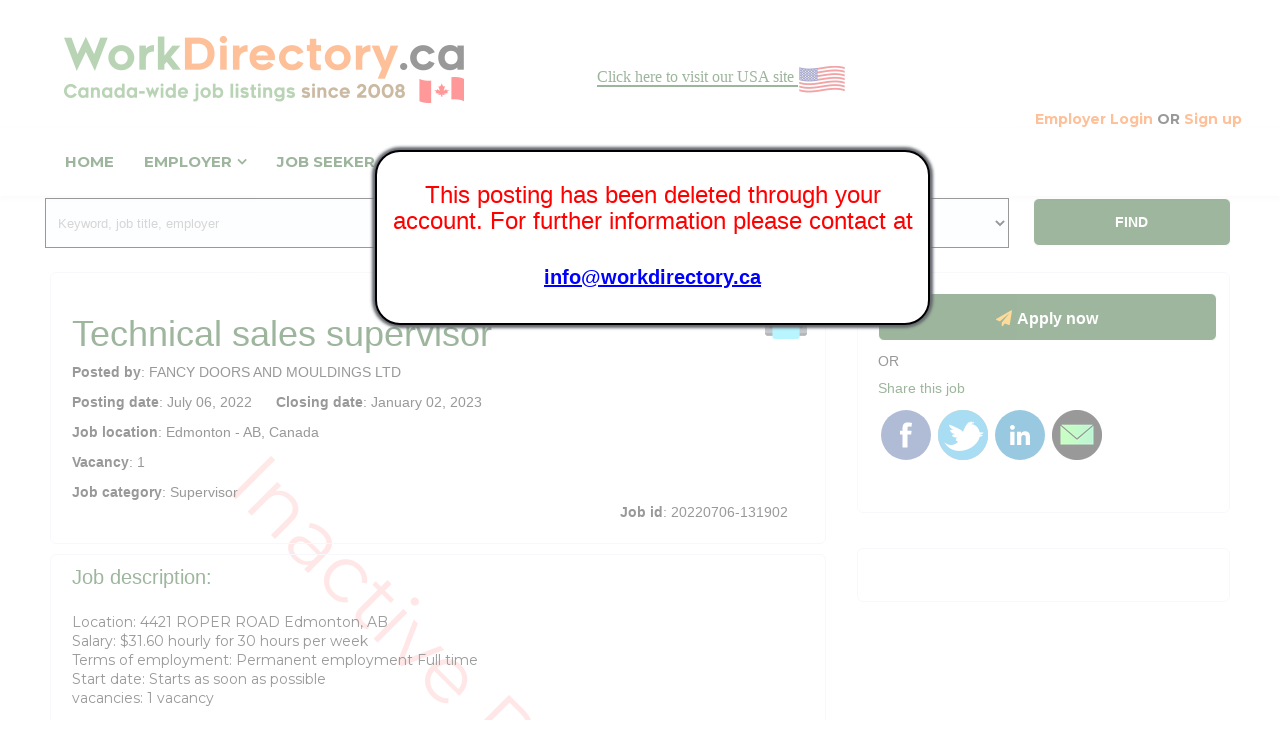

--- FILE ---
content_type: text/html; charset=UTF-8
request_url: https://www.workdirectory.ca/148313/technical-sales-supervisor-job-postings-edmonton-ab-canada
body_size: 9806
content:
<!DOCTYPE html>
<html class="no-js" lang="en">
	<head>
		<meta http-equiv="Content-Type" content="text/html; charset=UTF-8">
		<meta name="msvalidate.01" content="9A7D2B6D018D39F11D2213987F98C80F" />

		<meta name="Site Sub-Section" content="Home page" />
		<meta name="Site Page Type" content="Home page" />

		<meta property="og:url" content="/">
		<meta property="og:type" content="website">

		<meta property="og:title" content="Technical sales supervisor With FANCY DOORS AND MOULDINGS LTD - Edmonton - AB Alberta, CANADA">
		<meta property="og:updated_time" content="1516122992">
		<meta property="og:description" content="Workdirectory.ca is a Canada-wide job postings site. Search full time, part time, permanent, direct employers employment in Canada-wide.">
		<meta property="og:image" content="https://www.workdirectory.ca/img/wdc200logo.jpg">
		<meta property="og:image:alt" content="LOGO">
		<meta property="og:image:type" content="image/jpeg" />
		<meta property="og:image:width" content="200" />
		<meta property="og:image:height" content="200" />
		<meta property="fb:app_id" content="2001406990127657" />

		<title>Technical sales supervisor With FANCY DOORS AND MOULDINGS LTD - Edmonton - AB Alberta, CANADA</title>

		<meta name="keywords" content=" Workdirectory.ca find Jobs, postings, Canada, working, full time, permanent, direct employers, part, opening, careers, working, listings, Canada-wide, job search, employment"/>

		<meta name="description" content=" Workdirectory.ca is a Canada-wide job postings site. Search full time, part time, permanent, direct employers employment in Canada-wide." />

<meta name="viewport" content="width=device-width, initial-scale=1.0">

		<!-- Common Css -->
		<link href="/assets/plugins/css/common.css" rel="stylesheet">	

		<!-- Custom style -->
		<link href="/assets/css/style.css" rel="stylesheet">
		<link href="/assets/css/responsiveness.css" rel="stylesheet">

		<!-- Custom Color Css -->
		<link href="/assets/css/skin/default.css" rel="stylesheet"> 
		
	<link rel="canonical" href="https://www.workdirectory.ca/148313/technical-sales-supervisor-job-postings-edmonton-ab-canada" />
	
<style>
 @media only screen and (min-width: 600px) {
.work{color:#207B15; font-size:42px;}
.dir{color:#ff6600; font-size:42px;}
.ca{color:#000; font-size:42px;}
.canadW{color:#207B15; font-size:16px; font-weight:bold;}
.workLOGO3{display:none;}
}
@
media only screen and (max-width: 480px) {
.work{color:#207B15; font-size:32px;}
.dir{color:#ff6600; font-size:32px;}
.ca{color:#000; font-size:32px;}
.canadW{color:#207B15; font-size:14px; font-weight:bold;}
.workLOGO3{display:none;}

}


.workLOGO{margin-bottom:-10px; margin-left:5%; text-align:left;}
.h1c{margin-top:0px; margin-bottom:8px;}

.workLOGO2{margin-left:5%; text-align:left;}
.workLOGO3{font-size: 14px; color:#4E9F44; float:right; margin-right: 3%; font-weight:bold;}
.colorFF6600{color:#FF6600}
.padding-right40{padding-right:40px; font-weight:bold;}
.clickUSA{border-bottom:2px solid; font-family:Tahoma; font-weight:normal;}
.mar40{{margin-top:40px;}
.redc{color:red;}
.clci40{text-align:center; font-size:20px;}
</style>

<!-- Google tag (gtag.js) -->
<script async src="https://www.googletagmanager.com/gtag/js?id=G-ZKF1PQGCJE"></script>
<script>
  window.dataLayer = window.dataLayer || [];
  function gtag(){dataLayer.push(arguments);}
  gtag('js', new Date());

  gtag('config', 'G-ZKF1PQGCJE');
</script>

	</head>	
	<body>

	 
		 
			
 	<br/>
	 

		<div class="workLOGO"><h1 class="h1c"><a href="../" rel="noopener noreferrer"><img src="../img/newLOGO.png" border='0' class="log1" alt="WDC"/></a>
		
		<span class="clickH">
		
		<a href="https://www.workdirectory.com/" class="clickUSA" target="_blank" rel="noopener noreferrer" title="Click here to visit our USA site">Click here to visit our USA site <img src="../img/cf.png" class="cf" alt="USA"/></a>

</span>
  </h1>
		
		</div>
<!--<div class="workLOGO2"><span class="canadW"></span> <span class="workLOGO3">Premium Job Posting Start 30 days<span class="colorFF6600;">|</span> Free Job Posting - 25 days <span class="colorFF6600;">|</span> Unlimited annual postings plan</span>
</div>-->
 

<p class="marrrrr1">
		<br />
								<span class="nav navbar-nav navbar-right padding-right40"><a href="../emp/newcomers-jobs-in-canada.html">Employer Login</a> OR <a href="../emp/emp-sign-up.php">Sign up</a></span>
					</p>
 	 

		<!-- ======================= Start Navigation ===================== -->
		<nav class="navbar navbar-default navbar-mobile navbar-fixed light bootsnav">
			<div class="container">
			
				<!-- Start Logo Header Navigation -->
				<div class="navbar-header">
					<button type="button" class="navbar-toggle" data-toggle="collapse" data-target="#navbar-menu">
						<i class="fa fa-bars"></i>
					</button>
					 

				</div>
				<!-- End Logo Header Navigation -->

				<!-- Collect the nav links, forms, and other content for toggling -->
				<div class="collapse navbar-collapse" id="navbar-menu">
				
					<ul class="nav navbar-nav navbar-left" data-in="fadeInDown" data-out="fadeOutUp">
					
						<li class="dropdown">
							<a href="/" >Home</a>
						</li>
						<li class="dropdown">
							<a href="#" class="dropdown-toggle" data-toggle="dropdown">Employer</a>
							<ul class="dropdown-menu animated fadeOutUp">
								<li><a href="../emp/newcomers-jobs-in-canada.html">Employer login</a></li>
								<li><a href="../emp/job-search-canada">Purchase resume</a></li>
								<li><a href="../emp/free-lmia-job-posting">Manage my account</a></li>
								<li><a href="/lmia-cheap-job-postings-site-in-canada-Advertise">Job posting promotion</a></li>
							</ul>
						</li>
						<li class="dropdown">
							<a href="#" class="dropdown-toggle" data-toggle="dropdown">Job Seeker</a>
							<ul class="dropdown-menu animated fadeOutUp">
								<li><a href="/jobseeker/canadian-jobs">Jobseeker login</a></li>
								<li><a href="#">Create job alert</a></li>
								<li><a href="/jobseeker/full-time-jobs-canada.html">Post Resume</a></li>
								<li><a href="/">Search Jobs</a></li>
								<li><a href="/jobseeker/jobs-dashboard.html">My Account</a></li>

							</ul>
						</li>

						<li class="dropdown">
							<a href="#" class="dropdown-toggle" data-toggle="dropdown">About us</a>
							<ul class="dropdown-menu animated fadeOutUp">
								<li><a href="/free-job-postings-in-canada-about-us">About Us</a></li>
								<li><a href="/free-job-postings">Contact us</a></li>
								<li><a href="/lmia-cheap-job-postings-site-in-canada-Advertise">Advertise</a></li>
								<li><a href="/lmia-cheap-job-postings-site-in-canada-Advertise">Blog</a></li>
							</ul>
						</li>
						
						<li class="dropdown">
							<a href="#" class="dropdown-toggle" data-toggle="dropdown">Policies</a>
							<ul class="dropdown-menu animated fadeOutUp">
								<li><a href="https://www.workdirectory.ca/canadian-jobpostings-site-privacy-policy">Privacy Policy</a></li>
								<li><a href="https://www.workdirectory.ca/foreign-workers-immigrants-hiring-direct-employers-jobs-terms">Terms and conditions</a></li>
								
							</ul>
						</li>
					</ul>
							
					<ul class="nav navbar-nav navbar-right">
					
					<!--
						<li class="br-right"><a href="/emp/newcomers-jobs-in-canada.html" class="btn-signup red-btn"><i class="login-icon ti-user"></i>Employer Site</a></li>
						
<br />
-->
					</ul>
						

				</div>
				<!-- /.navbar-collapse -->
			</div>   
		</nav>
		<!-- ======================= End Navigation ===================== -->
		<div class="mar40">&nbsp;</div>

<div id="background">
  <p id="bg-text">Inactive Posting</p>
	</div>
	<div id="ac-wrapper">
    <div id="popup">
        <center>
            <h2 style="color:red; font-size:24px; padding-top:10px;">This posting has been deleted through your account. For further information please contact at</h2>
           <h4 >   <br /><a href="mailto:info@workdirectory.ca" style="color:blue; text-decoration:underline">info@workdirectory.ca</a></h4>
        </center>
    </div>
</div>
<style>
#ac-wrapper {
    position: fixed;
    top: 0;
    left: 0;
    width: 100%;
    height: 100%;
    background: rgba(255,255,255,.6);
    z-index: 1001;
}

#popup {
    width: 555px;
    height: 175px;
    background: #FFFFFF;
    border: 2px solid #000;
    border-radius: 25px;
    -moz-border-radius: 25px;
    -webkit-border-radius: 25px;
    box-shadow: #64686e 0px 0px 3px 3px;
    -moz-box-shadow: #64686e 0px 0px 3px 3px;
    -webkit-box-shadow: #64686e 0px 0px 3px 3px;
    position: relative;
    top: 150px; left: 375px;
}
</style>

	         
		<!-- ======================= Page Title ===================== -->
		<div class="page-title">
			<div class="container">
				<div class="page-caption">
					 
					<form method="POST" name="form1556" id="form1dddd" action="/search_by_location.php"  />
						<fieldset class="home-form-1detail">
							<div class="col-md-4home col-sm-4 padd-0">
								<input type="text" name="key_main" class="form-control" placeholder="Keyword, job title, employer" />
							</div>
							<div style="width:3%; float:left;">&nbsp;</div>
							<div class="col-md-3 col-sm-3 padd-0">
								<select name="loc_main" class="form-control form-control__centered" >
							<option value="">ALL LOCATIONS </option>
																		<option value="11" >Abbotsford - BC</option>
																				<option value="1" >Airdrie - AB</option>
																				<option value="52" >Ajax - ON</option>
																				<option value="154" >Amos - QC</option>
																				<option value="53" >Aurora - ON</option>
																				<option value="134" >Baie-Saint-Paul- QC</option>
																				<option value="54" >Barrie - ON</option>
																				<option value="33" >Bathurst - NB</option>
																				<option value="94" >Blainville - QC</option>
																				<option value="55" >Brampton - ON</option>
																				<option value="28" >Brandon - MB</option>
																				<option value="95" >Brossard - QC</option>
																				<option value="56" >Burlington - ON</option>
																				<option value="12" >Burnaby - BC</option>
																				<option value="2" >Calgary - AB</option>
																				<option value="57" >Cambridge - ON</option>
																				<option value="13" >Campbell River - BC</option>
																				<option value="130" >Canada-wide</option>
																				<option value="155" >Canmore - AB</option>
																				<option value="88" >Charlottetown - PE</option>
																				<option value="137" >Chibougamau - QC</option>
																				<option value="152" >Chicoutimi - QC</option>
																				<option value="14" >Chilliwack - BC</option>
																				<option value="163" >Collingwood - ON</option>
																				<option value="15" >Coquitlam - BC</option>
																				<option value="40" >Corner Brook - NL</option>
																				<option value="96" >Cote-Saint-Luc - QC</option>
																				<option value="46" >Dartmouth - NS</option>
																				<option value="146" >Delta - BC</option>
																				<option value="34" >Dieppe - NB</option>
																				<option value="136" >Dolbeau - QC</option>
																				<option value="97" >Drummondville - QC</option>
																				<option value="148" >Drummondville - QC</option>
																				<option value="3" >Edmonton - AB</option>
																				<option value="58" >Etobicoke - ON</option>
																				<option value="35" >Fredericton - NB</option>
																				<option value="98" >Gatineau - QC</option>
																				<option value="59" >Georgina - ON</option>
																				<option value="150" >Granby - QC</option>
																				<option value="4" >Grande Prairie - AB</option>
																				<option value="60" >GTA Others - ON</option>
																				<option value="61" >Guelph - ON</option>
																				<option value="47" >Halifax - NS</option>
																				<option value="62" >Hamilton - ON</option>
																				<option value="50" >Iqaluit - NU</option>
																				<option value="16" >Kamloops - BC</option>
																				<option value="145" >Kamloops - BC</option>
																				<option value="116" >Kelowna - BC</option>
																				<option value="63" >Kingston - ON</option>
																				<option value="64" >Kitchener - ON</option>
																				<option value="133" >La Malbaie- QC</option>
																				<option value="153" >La Sarre - QC</option>
																				<option value="161" >Lakefield - ON</option>
																				<option value="139" >Langley - BC</option>
																				<option value="99" >Laval - QC</option>
																				<option value="5" >Leduc - AB</option>
																				<option value="6" >Lethbridge - AB</option>
																				<option value="101" >Levis - QC</option>
																				<option value="111" >Lloydminster - SK</option>
																				<option value="65" >London - ON</option>
																				<option value="100" >Longueuil - QC</option>
																				<option value="102" >Longueuil - QC</option>
																				<option value="165" >Maple - ON</option>
																				<option value="140" >Maple-Ridge - BC</option>
																				<option value="66" >Markham - ON</option>
																				<option value="7" >Medicine Hat - AB</option>
																				<option value="67" >Milton - ON</option>
																				<option value="36" >Miramichi - NB</option>
																				<option value="157" >Mission - BC</option>
																				<option value="68" >Mississauga - ON</option>
																				<option value="37" >Moncton - NB</option>
																				<option value="91" >Montreal - QC</option>
																				<option value="110" >Moose Jaw - SK</option>
																				<option value="41" >Mount Pearl - NL</option>
																				<option value="144" >Nanaimo - BC</option>
																				<option value="18" >New Westminster - BC</option>
																				<option value="69" >Newmarket - ON</option>
																				<option value="70" >Niagara Falls - ON</option>
																				<option value="162" >North York - ON</option>
																				<option value="141" >North-Vancouver - BC</option>
																				<option value="71" >Oakville - ON</option>
																				<option value="131" >Okotoks - AB</option>
																				<option value="167" >Orillia - ON</option>
																				<option value="72" >Oshawa - ON</option>
																				<option value="39" >Others - NB</option>
																				<option value="51" >Others - NU</option>
																				<option value="10" >Others AB</option>
																				<option value="27" >Others BC</option>
																				<option value="32" >Others MB</option>
																				<option value="43" >Others NL</option>
																				<option value="49" >Others NS</option>
																				<option value="45" >Others NT</option>
																				<option value="87" >Others ON</option>
																				<option value="90" >Others PE</option>
																				<option value="105" >Others QC</option>
																				<option value="112" >Others SK</option>
																				<option value="114" >Others YT</option>
																				<option value="73" >Ottawa - ON</option>
																				<option value="19" >Penticton-BC</option>
																				<option value="74" >Peterborough - ON</option>
																				<option value="75" >Pickering - ON</option>
																				<option value="156" >Port Alberni-BC</option>
																				<option value="20" >Port Coquitlam - BC</option>
																				<option value="128" >Prince Albert - SK</option>
																				<option value="17" >Prince George - BC</option>
																				<option value="92" >Quebec City - QC</option>
																				<option value="8" >Red Deer - AB</option>
																				<option value="107" >Regina - SK</option>
																				<option value="104" >Repentigny - QC</option>
																				<option value="22" >Richmond - BC</option>
																				<option value="76" >Richmond Hill - ON</option>
																				<option value="135" >RiviÃ¨re-du-Loup- QC</option>
																				<option value="138" >Rouyn-Noranda - QC</option>
																				<option value="103" >Saguenay - QC</option>
																				<option value="38" >Saint John - NB</option>
																				<option value="106" >Saskatoon - SK</option>
																				<option value="77" >Scarborough - ON</option>
																				<option value="93" >Sherbrooke - QC</option>
																				<option value="147" >Sherbrooke - QC</option>
																				<option value="158" >Squamish - BC</option>
																				<option value="9" >St. Albert - AB</option>
																				<option value="78" >St. Catharines - ON</option>
																				<option value="42" >St. John's - NL</option>
																				<option value="29" >Steinbach - MB</option>
																				<option value="151" >Stoneham - QC</option>
																				<option value="166" >Stratford - ON</option>
																				<option value="132" >Sudbury - ON</option>
																				<option value="89" >Summerside - PE</option>
																				<option value="23" >Surrey - BC</option>
																				<option value="48" >Sydney - NS</option>
																				<option value="30" >Thompson - MB</option>
																				<option value="80" >Thunder Bay - ON</option>
																				<option value="81" >Toronto - ON</option>
																				<option value="149" >Trois-Rivieres - QC</option>
																				<option value="24" >Vancouver - BC</option>
																				<option value="82" >Vaughan - ON</option>
																				<option value="25" >Vernon - BC</option>
																				<option value="26" >Victoria - BC</option>
																				<option value="83" >Waterloo - ON</option>
																				<option value="142" >West-Vancouver - BC</option>
																				<option value="164" >Whistler - BC</option>
																				<option value="84" >Whitby - ON</option>
																				<option value="85" >Whitechurch-Stouffville - ON</option>
																				<option value="113" >Whitehorse - YT</option>
																				<option value="160" >Williams Lake - BC</option>
																				<option value="86" >Windsor - ON</option>
																				<option value="31" >Winnipeg - MB</option>
																				<option value="159" >Woodbridge - ON</option>
																				<option value="44" >Yellowknife - NT</option>
																				<option value="108" >Yorkton - SK</option>
																		</select>
								
							</div>

							<div class="col-md-3 col-sm-3 padd-0" style="display:none;">
								<select class="wide form-control">
									<option data-display="Category">ALL CATEGORIES</option>
									<option value="1" >Accounting & bookkeeping</option>
									<option value="2" >Administrative Support</option>
									<option value="38" >Agency Jobs</option>
									<option value="81" >Agriculture & farms</option>
									<option value="4" >Arts & Design</option>
									<option value="5" >Automotive</option>
									<option value="6" >Bank & Insurance</option>
									<option value="7" >Business Promotion</option>
									<option value="18" >Caregiver & Nanny</option>
									<option value="80" >Carpenters</option>
									<option value="8" >Charities & Development</option>
									<option value="3" >Child Care</option>
									<option value="10" >Construction</option>
									<option value="76" >Cooks & Kitchen Helpers</option>
									<option value="11" >Customer Service</option>
									<option value="12" >Driving</option>
									<option value="13" >Education & Training</option>
									<option value="82" >Electrician</option>
									<option value="16" >Engineering</option>
									<option value="17" >Financial</option>
									<option value="14" >Forklift truck</option>
									<option value="19" >General Labour</option>
									<option value="20" >General Office Work</option>
									<option value="9" >Government</option>
									<option value="21" >Graphic design</option>
									<option value="22" >Groceries</option>
									<option value="23" >Hotel & Resort</option>
									<option value="24" >Human Resource</option>
									<option value="26" >Inventory & Hardware</option>
									<option value="27" >IT & Web Design</option>
									<option value="25" >Landscape</option>
									<option value="28" >Legal</option>
									<option value="52" >Manager & Executive</option>
									<option value="30" >Marketing</option>
									<option value="31" >Media & Advertising</option>
									<option value="32" >Medical & Dental Care</option>
									<option value="33" >Nursing</option>
									<option value="34" >Others</option>
									<option value="35" >Pharmaceutical</option>
									<option value="36" >Printing & Publishing</option>
									<option value="37" >Project Management</option>
									<option value="39" >Real Estate</option>
									<option value="40" >Repair & Maintenance</option>
									<option value="41" >Research & Consulting</option>
									<option value="29" >Restaurant & Cafe</option>
									<option value="42" >Sales & Retails</option>
									<option value="50" >Salon & Hairstyle</option>
									<option value="44" >Security Guard</option>
									<option value="43" >Shipper & Receiver</option>
									<option value="45" >Social Services</option>
									<option value="49" >Supervisor</option>
									<option value="46" >Technician & Mechanic</option>
									<option value="83" >Telecommunications</option>
									<option value="47" >Telemarketing</option>
									<option value="48" >Travel & Courier</option>
									<option value="79" >Vulnerable & disable groups</option>
									<option value="15" >Youth & students</option>
								</select>
							</div>
								<div style="width:2%; float:left;">&nbsp;</div>
							<div class="col-md-2 col-sm-2 padd-0 m-clear">
								<button type="submit" style="width:100%; height:48px; margin-top:10px;" class="btn theme-btn cl-white seub-btn"><b>FIND</b></button>
							</div>
								
						</fieldset>
					</form>
				 
				</div>
			</div>
		</div>
		<!-- ======================= End Page Title ===================== -->
		
		<div style="clear:both;"><script async src="https://pagead2.googlesyndication.com/pagead/js/adsbygoogle.js?client=ca-pub-5374555566510990"
     crossorigin="anonymous"></script><div>
		    
		    
		    
		<!-- ====================== Start Job Detail 2 ================ -->
		<section>
			<div class="container">
				<!-- row -->
				<div class="rowDetail">
					
					<div class="col-md-8 col-sm-8">
						
						<div class="detail-wrapper">
							<div class="detail-wrapper-body">
							<span style="float:right;">
			<a  onclick="window.open('/Printjob.php?ref=148313','','menubar=no,toolbar=no,status=no,resizable=yes,scrollbars=yes,width=900 ,height=600');" id="lnkPrint" href="javascript:__doPostBack('lnkPrint','')" style="color:blue;" title="Print this Job">
			  <img src="../img/print.png" width="50" style="margin-bottom:-3px;"/>
			  
			</a>
	 
</span>
								<div class="mrg-bot-10">
								<h2>Technical sales supervisor</h2>
									<span><b>Posted by</b>: FANCY DOORS AND MOULDINGS LTD</span>
									
								</div>
								 
								 <div class="mrg-bot-10 disPlay">
									<span style="color:#000"><b>Posting date</b>: July 06, 2022</span>&nbsp;&nbsp;&nbsp;&nbsp;&nbsp;&nbsp;<b>Closing date</b>: <span style="color:#000">January 02, 2023</span>
								</div>


								<div class="mrg-bot-10 disPlayMObil">
									<span style="color:#000"><b>Posting date</b>: July 06, 2022</span><br />
									<b>Closing date</b>: <span style="color:#000">January 02, 2023</span>
									<div class="disPlayMObilMargin">&nbsp;</div>
								</div>
								 
								<div class="row">
									
									<div class="col-sm-8 mrg-bot-10">
										 <span class="rpart"><b>Job location</b>: <a href="/find-jobs-in-alberta-AB.html" style="color:#000; font-weight:normal;"/>Edmonton - AB, Canada</a></span>
									</div>	
									
<div class="disPlayMObilMargin2">&nbsp;</div>
<div class="col-sm-9 mrg-bot-10">
										 <b>Vacancy</b>: 1									</div>	
									<div class="disPlayMObilMargin2">&nbsp;</div>
									<div class="col-sm-9">
										 <b>Job category</b>: 
				<a href="/49-search-supervisor-jobs-in-canada" style="color:#000; font-weight:normal;"/>Supervisor</a>
									</div>	
<div class="jobidDiv">
<b>Job id</b>: 20220706-131902</div>									 
								</div>
								
							</div>
						</div>
						<div class="detail-wrapper">
							<div class="detail-wrapper-body">
								<h4 style="margin-top:-10px;">Job description: </h4>
							 <br />
								<p><span><span><span>Location: 4421 ROPER ROAD&nbsp;</span></span></span><span>Edmonton</span>,&nbsp;<span>AB</span><span><br /></span></p>
<p><span class="wb-inv">Salary:&nbsp;</span><span class="wb-inv"><span class="wb-inv">$<span class="wb-inv">31.60&nbsp;</span>hourly</span></span>&nbsp;for&nbsp;<span class="wb-inv">30 hours per week</span></p>
<p><span class="wb-inv">Terms of employment:&nbsp;</span><span class="wb-inv">Permanent employment&nbsp;Full time</span></p>
<p><span class="wb-inv">Start date:&nbsp;</span><span>Starts as soon as possible</span></p>
<p><span class="wb-inv">vacancies:&nbsp;</span><span>1 vacancy</span></p>
<p>&nbsp;</p>
<h3>Job requirements</h3>
<h4>Languages</h4>
<p>English</p>
<div>
<h4>Education</h4>
<p>Secondary (high) school graduation certificate</p>
<h4>Experience</h4>
<p>7 months to less than 1 year</p>
<dl><dt><strong>Specific Skills</strong></dt><dt></dt><dt>Supervise activities of other technical sales specialists; Resolve product and service related problems; Prepare and administer sales contracts; Estimate costs of installing and maintaining equipment or service; Assess client's needs and resources and recommend the appropriate goods or services; Develop reports and proposals to illustrate benefits from use of good or service; Deliver sales presentations; Provide input into product design where goods or services must be tailored to suit client's needs; Train customers' staff in the operation and maintenance of equipment; Troubleshoot technical problems related to equipment</dt></dl>
<div><dl><dt><strong>Work Conditions and Physical Capabilities</strong></dt><dt></dt><dt>Attention to detail</dt><dt></dt><dt></dt><dt><strong>Ability to Supervise</strong></dt><dt></dt><dt>3-4 people</dt><dt></dt><dt></dt><dt><strong>Personal Suitability</strong></dt><dt></dt><dt>Team player; Client focus; Organized</dt><dt></dt><dt></dt><dt></dt></dl>
<h3>How to apply</h3>
<h4>By email</h4>
<p><a href="mailto:fancydoors12@gmail.com">fancydoors12@gmail.com</a></p>
</div>
</div>							</div>

							<div class="applybtndiv">		<a href="/jobseeker/job_seekers_login.php?job_id=148313" class="btn btn-m theme-btn full-width mrg-bot-10">
									<i class="fa fa-paper-plane"></i><b>Apply now</b></a></div>

						</div>
						
						 
					</div>
					
					<!-- Sidebar -->
					<div class="col-md-4 col-sm-4">
						<div class="sidebar">
						
							<!-- Start: Opening hour -->
							<div class="widget-boxed">
								<div class="widget-boxed-body">
		<a href="/jobseeker/job_seekers_login.php?job_id=148313" class="btn btn-m theme-btn full-width mrg-bot-10">
									<i class="fa fa-paper-plane"></i><b>Apply now</b></a>
									<span style="align:center;">OR</span>
<h5>Share this job</h5>
									<ul class="side-list-inline no-border social-side">
											<li><a rel="nofollow" id="analytics_tool_facebook" class="job-view-share-link job-view-share-trigger analytics-job-share" title="Share job this job on Facebook" data-automation="jobview-share-facebook-link" href="https://www.facebook.com/sharer/sharer.php?u=https://www.workdirectory.ca/148313/technical-sales-supervisor-job-postings-edmonton-ab-canada&picture=https://www.workdirectory.ca/img/wdc200logo.jpg" target="_blank" data-jobid="148313" data-jobtitle="Find Technical sales supervisor jobs in Edmonton - AB Alberta, CANADA"><!--<i class="fa fa-facebook theme-cl"></i>--><img src="https://www.workdirectory.ca/img/f.png" /></a></li>


											<li><a rel="nofollow" id="analytics_tool_twitter" class="job-view-share-link job-view-share-twitter analytics-job-share" title="Post this job on Twitter" data-automation="jobview-share-twitter-link" href="https://twitter.com/intent/tweet?text=Find Technical sales supervisor jobs in Edmonton - AB Alberta, CANADA&amp;url=https://www.workdirectory.ca/148313/technical-sales-supervisor-job-postings-edmonton-ab-canada" target="_blank" data-jobid="148313" data-jobtitle="Find Technical sales supervisor jobs in Edmonton - AB Alberta, CANADA">
											<!--<i class="fa fa-twitter theme-cl"></i>-->
											<img src="https://www.workdirectory.ca/img/t.png" />
											</a></li>

											<li><a rel="nofollow" id="analytics_tool_linkedin" class="job-view-share-link job-view-share-linkedin analytics-job-share" title="Share this job on LinkedIn" data-automation="jobview-share-linkedin-link" href="http://www.linkedin.com/shareArticle?mini=true&amp;url=https://www.workdirectory.ca/148313/technical-sales-supervisor-job-postings-edmonton-ab-canada&amp;title=Workdirectory&amp;summary=Find Technical sales supervisor jobs in Edmonton - AB Alberta, CANADA&amp;source=https://www.workdirectory.ca/148313/technical-sales-supervisor-job-postings-edmonton-ab-canada" target="_blank" data-jobid="148313" data-jobtitle="Find Technical sales supervisor jobs in Edmonton - AB Alberta, CANADA">
											<!--<i class="fa fa-linkedin theme-cl"></i>-->
											<img src="https://www.workdirectory.ca/img/in.png" />
											</a></li>
											<li>
											<a  onclick="window.open('/emailjob.php?job_id=148313','','menubar=no,toolbar=no,status=no,resizable=yes,scrollbars=yes,width=900 ,height=600');" id="lnkPrint" href="javascript:__doPostBack('lnkPrint','')" style="color:blue;" title="Email this Job">
											<img src="../img/mail.png" width="50" style="margin-bottom:0px;"/>

											</a>
											</li>

										</ul>
								</div>
							</div>
							<!-- End: Opening hour -->
							
							<!-- Start: Job Overview -->
							<div class="widget-boxed">
								 
								<div class="widget-boxed-body">
									<div class="side-list no-border">
										  <!--<script async src="//pagead2.googlesyndication.com/pagead/js/adsbygoogle.js"></script>
<script async src="//pagead2.googlesyndication.com/pagead/js/adsbygoogle.js"></script>

<ins class="adsbygoogle"
     style="display:inline-block;width:350px;height:700px"
     data-ad-client="ca-pub-5374555566510990"
     data-ad-slot="2372200438"></ins>
<script>
(adsbygoogle = window.adsbygoogle || []).push({});
</script>-->
<script async src="https://pagead2.googlesyndication.com/pagead/js/adsbygoogle.js?client=ca-pub-5374555566510990"
     crossorigin="anonymous"></script>
    

 
									</div>
								</div>
							</div>
							 
							 
						</div>
						
					</div>
					<!-- End Sidebar -->
					
				 
				<!-- End Row -->
				
				<!-- row -->
				<div class="row mobi" style="border-radius:3px; clear:both; background-color:#0B480B; padding:10px; width:98%; margin:0 0 0 12px;">
					<div class="col-md-12">
						<h4 class="mrg-bot-10" style="marin-left:12px; color:#fff;"><b>RELATED JOBS BY LOCATION</b></h4>
					</div>
				</div>
				<!-- End Row -->
				<div>&nbsp;</div>
				
				<div>&nbsp;</div>
				<!-- row -->
				<div class="row mobi" style="margin:0px;">

					
					
					<!-- Single Job -->
					<div class="col-md-3 col-sm-6">
						<div class="grid-job-widget">
							<div class="u-content">								 
								<h5><a href="/1548478/ nanny-job-postings-edmonton-ab-canada"> NANNY...</a></h5>
								<span class="text-muted"><i class="ti-location-pin"></i>Edmonton - AB - Canada </span>
							</div>
							
							<div class="job-type-grid">
								<a href="/1548478/ nanny-job-postings-edmonton-ab-canada" class="btn job-browse-btn btn-radius br-light">Browse Now</a>
							</div>
							<br />
						</div>
					</div>


					
					
					<!-- Single Job -->
					<div class="col-md-3 col-sm-6">
						<div class="grid-job-widget">
							<div class="u-content">								 
								<h5><a href="/345184/drywall-finisher-and-plasterer-job-postings-edmonton-ab-canada">Drywall finisher and plasterer...</a></h5>
								<span class="text-muted"><i class="ti-location-pin"></i>Edmonton - AB - Canada </span>
							</div>
							
							<div class="job-type-grid">
								<a href="/345184/drywall-finisher-and-plasterer-job-postings-edmonton-ab-canada" class="btn job-browse-btn btn-radius br-light">Browse Now</a>
							</div>
							<br />
						</div>
					</div>


					
					
					<!-- Single Job -->
					<div class="col-md-3 col-sm-6">
						<div class="grid-job-widget">
							<div class="u-content">								 
								<h5><a href="/350054/kad-classic-logistics-inc.-job-postings-edmonton-ab-canada">KAD Classic Logistics Inc....</a></h5>
								<span class="text-muted"><i class="ti-location-pin"></i>Edmonton - AB - Canada </span>
							</div>
							
							<div class="job-type-grid">
								<a href="/350054/kad-classic-logistics-inc.-job-postings-edmonton-ab-canada" class="btn job-browse-btn btn-radius br-light">Browse Now</a>
							</div>
							<br />
						</div>
					</div>


					
					
					<!-- Single Job -->
					<div class="col-md-3 col-sm-6">
						<div class="grid-job-widget">
							<div class="u-content">								 
								<h5><a href="/339924/kitchen-cabinet-installer-job-postings-edmonton-ab-canada">Kitchen Cabinet Installer...</a></h5>
								<span class="text-muted"><i class="ti-location-pin"></i>Edmonton - AB - Canada </span>
							</div>
							
							<div class="job-type-grid">
								<a href="/339924/kitchen-cabinet-installer-job-postings-edmonton-ab-canada" class="btn job-browse-btn btn-radius br-light">Browse Now</a>
							</div>
							<br />
						</div>
					</div>


					
					
					<!-- Single Job -->
					<div class="col-md-3 col-sm-6">
						<div class="grid-job-widget">
							<div class="u-content">								 
								<h5><a href="/1547572/administrative-officer-job-postings-edmonton-ab-canada">Administrative Officer...</a></h5>
								<span class="text-muted"><i class="ti-location-pin"></i>Edmonton - AB - Canada </span>
							</div>
							
							<div class="job-type-grid">
								<a href="/1547572/administrative-officer-job-postings-edmonton-ab-canada" class="btn job-browse-btn btn-radius br-light">Browse Now</a>
							</div>
							<br />
						</div>
					</div>


					
					
					<!-- Single Job -->
					<div class="col-md-3 col-sm-6">
						<div class="grid-job-widget">
							<div class="u-content">								 
								<h5><a href="/350250/mechanic-helper-job-postings-edmonton-ab-canada">Mechanic Helper...</a></h5>
								<span class="text-muted"><i class="ti-location-pin"></i>Edmonton - AB - Canada </span>
							</div>
							
							<div class="job-type-grid">
								<a href="/350250/mechanic-helper-job-postings-edmonton-ab-canada" class="btn job-browse-btn btn-radius br-light">Browse Now</a>
							</div>
							<br />
						</div>
					</div>



				</div>
				<!-- End Row -->
			</div>
		</div>
	</div>
</section>
		
		<!-- ====================== End Job Detail 2 ================ -->
		
<div>&nbsp;</div>
<div>&nbsp;</div>
<!-- ================= footer start ========================= -->
		<footer class="dark-bg footer">
			<div class="container">
				
				<!-- Row Start -->
				<div class="row">
				
					<div class="col-md-8 col-sm-8">
						<div class="row">
							<div class="col-md-4footer col-sm-4">
								<a href="../emp/newcomers-jobs-in-canada.html"><h4>Employers</h4></a>
								<ul>
															<li><a href="../emp/newcomers-jobs-in-canada.html" title="Employer login">Employer login</a></li>
								 
								<li><a href="../emp/job-search-canada" title="Purchase resume">Purchase resume</a></li>
								<li><a href="../emp/free-lmia-job-posting" title="Manage my account">Manage my account</a></li>
								<li><a href="/lmia-cheap-job-postings-site-in-canada-Advertise" title="Job posting promotion">Advertise</a></li>
														</ul>
							</div>
							<div class="col-md-4footer col-sm-4">
								<a href="/jobseeker/canadian-jobs"><h4>Job Seekers</h4></a>
								<ul>
																	<li><a href="/jobseeker/canadian-jobs" title="Jobseeker login">Jobseeker login</a></li>
								<li><a href="#" title="Create job alert">Create job alert</a></li>
								<li><a href="/jobseeker/full-time-jobs-canada.html" title="Post Resume">Post Resume</a></li>
								<li><a href="/" title="Search Jobs">Search Jobs</a></li>
								<li><a href="/jobseeker/jobs-dashboard.html" title="My Account">My Account</a></li>
																</ul>
							</div>
							<div class="col-md-4footer col-sm-4">
								<a href="/free-job-postings-in-canada-about-us"><h4>About Workdirectory</h4></a>
								<ul>
									
								<li><a href="/free-job-postings-in-canada-about-us" title="About Us">About Us</a></li>
								
								<li><a href="/free-job-postings" title="Contact us">Contact us</a></li>
								
								<li><a href="/canadian-jobpostings-site-privacy-policy" title="Privacy Policy">Privacy Policy</a></li>
								
								<li><a href="/foreign-workers-immigrants-hiring-direct-employers-jobs-terms" title="Terms and conditions">Terms and conditions</a></li>
								
								</ul>
							</div>
						</div>
					</div>
					
					<div class="col-md-4footer col-sm-4">
					<h4>Workdirectory @ Social media</h4>
						<!--<h4>Join us</h4>
						 Newsletter
						<div class="input-group">
							<input type="text" class="form-control" placeholder="Enter Email">
							<span class="input-group-btn">
								<button type="button" class="btn btn-default"><i class="fa fa-location-arrow font-20"></i></button>
							</span>
						</div> -->
						
						<!-- Social Box -->
						<div class="f-social-box">
						
							<ul>
							 
								<li><a rel="nofollow" id="analytics_tool_facebook" class="job-view-share-link job-view-share-trigger analytics-job-share" title="Share job this job on Facebook" data-automation="jobview-share-facebook-link" href="https://www.facebook.com/sharer/sharer.php?u=https://www.workdirectory.ca/148313/technical-sales-supervisor-job-postings-edmonton-ab-canada&picture=https://www.workdirectory.ca/admin/images-upload/146963341714406512324444444%20WDC%20FINAL%20LOGO%20Live.jpg" target="_blank" rel="noopener noreferrer" data-jobid="148313" data-jobtitle="Find Technical sales supervisor jobs in Edmonton - AB Alberta, CANADA"><i class="fa fa-facebook theme-cl"></i></a></li>


											<li><a rel="nofollow" id="analytics_tool_twitter" class="job-view-share-link job-view-share-twitter analytics-job-share" title="Post this job on Twitter" data-automation="jobview-share-twitter-link" href="https://twitter.com/intent/tweet?text=Find Technical sales supervisor jobs in Edmonton - AB Alberta, CANADA&amp;url=https://www.workdirectory.ca/148313/technical-sales-supervisor-job-postings-edmonton-ab-canada" target="_blank" rel="noopener noreferrer" data-jobid="148313" data-jobtitle="Find Technical sales supervisor jobs in Edmonton - AB Alberta, CANADA">
											<i class="fa fa-twitter theme-cl"></i></a></li>

											<li><a rel="nofollow" id="analytics_tool_linkedin" class="job-view-share-link job-view-share-linkedin analytics-job-share" title="Share this job on LinkedIn" data-automation="jobview-share-linkedin-link" href="http://www.linkedin.com/shareArticle?mini=true&amp;url=https://www.workdirectory.ca/148313/technical-sales-supervisor-job-postings-edmonton-ab-canada&amp;title=Workdirectory&amp;summary=Find Technical sales supervisor jobs in Edmonton - AB Alberta, CANADA&amp;source=https://www.workdirectory.ca/148313/technical-sales-supervisor-job-postings-edmonton-ab-canada" target="_blank" rel="noopener noreferrer" data-jobid="148313" data-jobtitle="Find Technical sales supervisor jobs in Edmonton - AB Alberta, CANADA"><i class="fa fa-linkedin theme-cl"></i></a></li>

							</ul>
						</div>
						
						 
						
					</div>
					
				</div>
				
				<!-- Row Start -->
				<div class="row">
					<div class="col-md-12">
						<div class="copyright text-center">
							<p>Copyright &copy; 2026 - Workdirectory.ca All Rights Reserved | Design & Develop by Work Directory Canada</p>
						</div>
					</div>
				</div>
				
			</div>
		</footer>
		
		 
		<!-- =================== START JAVASCRIPT ================== -->
		<script src="/assets/plugins/js/jquery.min.js"></script>
		<script src="/assets/plugins/js/bootstrap.min.js"></script>
		<script src="/assets/plugins/js/bootsnav.js"></script>
 
		<script src="/assets/plugins/js/jquery.nice-select.min.js"></script>
		
		<!-- Custom Js -->
 
<link rel="stylesheet" href="https://ajax.googleapis.com/ajax/libs/jqueryui/1.12.1/themes/smoothness/jquery-ui.css">

<script src="https://ajax.googleapis.com/ajax/libs/jquery/3.3.1/jquery.min.js"></script>
<script src="https://ajax.googleapis.com/ajax/libs/jqueryui/1.12.1/jquery-ui.min.js"></script>
<script>
AOS.init();

$(function() {
    $("#skill_input").autocomplete({
        source: "https://www.workdirectory.ca/autocomplete.php",
    });
});


$(function() {
    $("#skill_input").autocomplete({
        source: "https://www.workdirectory.ca/autocomplete.php",
        select: function( event, ui ) {
            event.preventDefault();
            $("#skill_input").val(ui.item.value);
			 $("#skill_input2").val(ui.item.id);
        }
    });
});



function checkEmployerlogin(uname,pass)
{

	 alert(uname);
	 alert(pass);
	 return false;
		 
}

</script>
    </body>
</html><style>
p {
    position: relative;
    line-height: 1.5;
    font-family: 'Montserrat', sans-serif;
    -webkit-transition: .2s ease-in;
    -moz-transition: .2s ease-in;
    transition: .2s ease-in;
}


</style>
<style>
#background{
    position:absolute;
    z-index:0;
     
    display:block;
	padding-top:500px;
		padding-left:150px;
}

#content{

    z-index:1;
}

#bg-text
{
    color:#FF6F6F;
    font-size:80px;
    transform:rotate(45deg);
	 opacity:0.4;
    -webkit-transform:rotate(45deg);

}
@media print {
  a[href]:after {
    content: none !important;
  }
} 
</style>

<style>
.detail-wrapper-body p{
	position: relative;
    line-height: 1.4;
    font-family: 'Montserrat', sans-serif;
    -webkit-transition: .2s ease-in;
    -moz-transition: .2s ease-in;
    transition: .2s ease-in;
}

p {
    margin: 0 0 0px;
}
</style>


--- FILE ---
content_type: text/html; charset=utf-8
request_url: https://www.google.com/recaptcha/api2/aframe
body_size: 267
content:
<!DOCTYPE HTML><html><head><meta http-equiv="content-type" content="text/html; charset=UTF-8"></head><body><script nonce="nVjPVtpy8_f0HdNPOCvOFw">/** Anti-fraud and anti-abuse applications only. See google.com/recaptcha */ try{var clients={'sodar':'https://pagead2.googlesyndication.com/pagead/sodar?'};window.addEventListener("message",function(a){try{if(a.source===window.parent){var b=JSON.parse(a.data);var c=clients[b['id']];if(c){var d=document.createElement('img');d.src=c+b['params']+'&rc='+(localStorage.getItem("rc::a")?sessionStorage.getItem("rc::b"):"");window.document.body.appendChild(d);sessionStorage.setItem("rc::e",parseInt(sessionStorage.getItem("rc::e")||0)+1);localStorage.setItem("rc::h",'1769349802982');}}}catch(b){}});window.parent.postMessage("_grecaptcha_ready", "*");}catch(b){}</script></body></html>

--- FILE ---
content_type: text/css
request_url: https://www.workdirectory.ca/assets/css/responsiveness.css
body_size: 1228
content:
/*-----------------------------------------
* Theme Name: Listing Hub
* Author: Themez Hub
* Version: 1.0
* Last Change: Dec 27 2017
  Author URI    : http://www.themezhub.com/
 --------------------------------*/
@media only screen  and (min-width : 768px) {
.emp-detail {
    margin-top: 60px;
}
	.dashboard-bg {
		position: absolute;
		min-height: 70%;
		z-index: 11;
		top: 26px;
		bottom: 0;
	}
}
	
@media only screen  and (min-width : 993px) {
	section {
		padding:1em 0 0em 0;
	}

	.navbar-default .navbar-brand img {
		max-width: 170px;
	}
	.half-box {
		padding:140px 40px;
	}
	.half-box h2{
		font-size:50px;
	}
	.newsletter{
		padding:0px 0;
	}
	
	.freelancer.banner h2{
	font-size:50px;
	}
	.freelancer.banner .input-group .form-control{
		height: 55px;
	}
	.freelancer.banner .input-group-btn:last-child>.btn, .freelancer.banner .input-group-btn:last-child>.btn-group {
		height: 55px;
	}
}

@media only screen  and (min-width : 1024px) {
	h1 {
	  font-size:46px;
	}
	h2 {
	  font-size:36px;
	}
	h3 {
	  font-size:27px;
	}
	h4 {
	  font-size:20px;
	} 
	
	h5 {
	  font-size:17;
	}
	
	h6 {
	  font-size:12;
	}
	nav.navbar.bootsnav ul.navbar-right li.dropdown.sign-up ul.dropdown-menu li a {
		text-align: left;
	}
	
	/*------------ Custom Font Style --------------*/
	.font-50{
	font-size:50px;
	}

	.font-60{
		font-size:60px;
	}

	.font-80{
		font-size:80px;
	}

	.font-100{
		font-size:100px;
	}

	.font-150{
		font-size:150px;
	}

	.font-200{
		font-size:200px;
	}

	.font-250{
		font-size:250px;
	}

	.font-300{
		font-size:300px;
	}

	.font-400{
		font-size:400px;
	}

	.font-450{
		font-size:450px;
	}

	.font-500{
		font-size:500px;
	}

	.font-bold{
		font-weight:bold;
	}
	.main-banner h2 {
		font-size: 35px;
		font-weight: 600;
		margin-bottom:10px;
	}
	.main-banner p{
		font-size:17px;
	}

}

@media only screen  and (min-width : 1200px) {
}

@media only screen and (max-width: 1023px) and (min-width: 993px){

}

@media screen and (max-width: 1199px) {

}

@media only screen and (max-width: 992px) and (min-width: 768px){
.currentJOB{float:right; color:#fff; font-size:25px;}
}
@media screen and (max-width: 992px) {
	.navbar-default .navbar-brand img {
		max-width: 160px;
	}
	.main-banner .form-control{
		margin-bottom:10px;
	}
	
	.fb-log-btn {
		margin-bottom: 10px;
	}
	
	.main-banner {
		padding-top: 120px;
	}
	.currentJOB{float:right; color:#fff; font-size:25px;}
}

@media screen and (max-width: 767px) {
	/*-- General Style--*/
	html body .mob-padd-0{
		padding:0;
	}
	html body .mob-mrg-0{
		margin:0;
	}
	html body .mob-extra-mrg{
		margin-left:-15px;
		margin-right:-15px;
	}
	.heading h2 {
		font-size: 28px;
	}
	.m-clear{
		clear:both;
	}
	/*----- Mobile Padding Settings ------*/
	.mob-padd-0{
		padding-left:0;
		padding-right:0;
	}
	.mob-mrg-0{
		margin-left:-15px;
		margin-right:-15px;
	}
	.mob-extra-mrg{
		margin-left:-15px;
		margin-right:-15px;
	}
	
	.banner {
		padding: 100px 0 80px 0;
	}
	
	.emp-pic, .emp-bt, .emp-des {
		text-align: center;
	}
	
	.emp-pic img{
		display:table;
		margin:0 auto;
	}
	.emp-detail {
		margin-top: 50px;
	}
.currentJOB{float:right; color:#fff; font-size:25px;}
}

@media screen and (max-width: 479px) {
.main-banner {
		padding-top: 30px;
	}
	.row {
    margin-top: 0px;
}

.rowDetail {
margin-top: 135px;
}


.footer ul{display:none;}
.footer h4 {font-size:14px;}
.footer {margin-top:-90px;}
.currentJOB{float:right; color:#fff; font-size:14px;}


.nav.nav-tabs.nav-advance{margin-top:-15px;}

.home-form-1detail{margin-top:10px;}

.disPlay{display:none;}
.disPlayMObil{display:block}
.disPlayMObilMargin{display:block; margin-top:-12px;}

.disPlayMObilMargin2{display:block; margin-top:-27px;}

.activeVac{margin-top:-180px;}
.yoyuarehere{padding-top:-200px;}


.page-title {    height: 10px;
    padding-top: 0px;}

	.workLOGO2{margin-bottom:20px;}
}